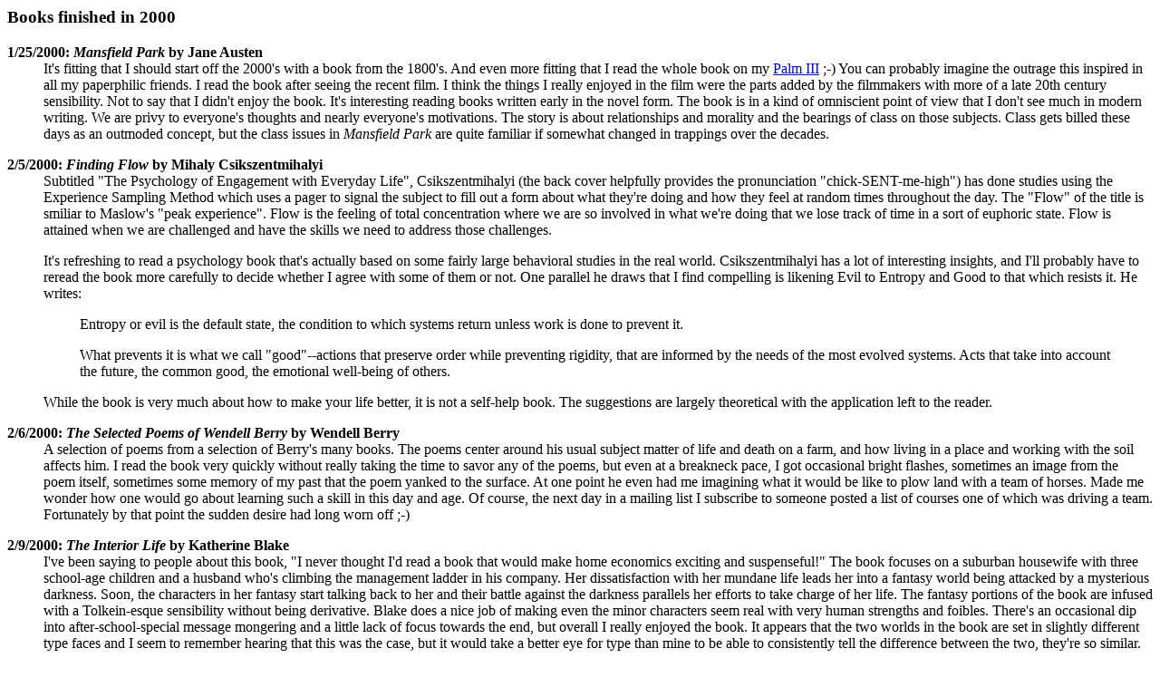

--- FILE ---
content_type: text/html; charset=UTF-8
request_url: http://tomecat.com/jeffy/booklist2000.html
body_size: 40344
content:
<html>
<head>
<title>jeffy's 2000 booklist</title>
</head>
<body>
<!--#exec cgi="/jeffy/log.cgi" -->
<h3>Books finished in 2000</h3>
<dl>
<!-- -------------------------------------------------------- -->
<a name="0"></a>
<dt><b>1/25/2000: <i>Mansfield Park</i> by Jane Austen</b> <br>
<dd>
It's fitting that I should start off the 2000's with a book
from the 1800's.  And even more fitting that I read the
whole book on my <a href="palm.html">Palm III</a> ;-) You
can probably imagine the outrage this inspired in all my
paperphilic friends.  I read the book after seeing the
recent film.  I think the things I really enjoyed in the
film were the parts added by the filmmakers with more of a
late 20th century sensibility.  Not to say that I didn't
enjoy the book.  It's interesting reading books written
early in the novel form.  The book is in a kind of
omniscient point of view that I don't see much in modern
writing.  We are privy to everyone's thoughts and nearly
everyone's motivations.  The story is about relationships
and morality and the bearings of class on those subjects.
Class gets billed these days as an outmoded concept, but the
class issues in <i>Mansfield Park</i> are quite familiar if
somewhat changed in trappings over the decades.
<p>

<!-- -------------------------------------------------------- -->
<a name="1"></a>
<dt><b>2/5/2000: <i>Finding Flow</i> by Mihaly Csikszentmihalyi</b> <br>
<dd>
Subtitled "The Psychology of Engagement with Everyday Life",
Csikszentmihalyi (the back cover helpfully provides the
pronunciation "chick-SENT-me-high") has done studies using the
Experience Sampling Method which uses a pager to signal the
subject to fill out a form about what they're doing and how
they feel at random times throughout the day.  The "Flow" of
the title is smiliar to Maslow's "peak experience".  Flow is
the feeling of total concentration where we are so involved
in what we're doing that we lose track of time in a sort of
euphoric state.  Flow is attained when we are challenged and
have the skills we need to address those challenges.<p>

It's refreshing to read a psychology book that's actually
based on some fairly large behavioral studies in the real
world.  Csikszentmihalyi has a lot of interesting insights,
and I'll probably have to reread the book more carefully to
decide whether I agree with some of them or not.  One
parallel he draws that I find compelling is likening Evil to
Entropy and Good to that which resists it.  He writes:

<blockquote>
Entropy or evil is the default state, the condition to which
systems return unless work is done to prevent it.<p>
What prevents it is what we call "good"--actions that
preserve order while preventing rigidity, that are informed
by the needs of the most evolved systems.  Acts that take
into account the future, the common good, the emotional
well-being of others.
</blockquote>
<p>

While the book is very much about how to make your life
better, it is not a self-help book.  The suggestions are
largely theoretical with the application left to the reader.
<p>

<!-- -------------------------------------------------------- -->
<a name="2"></a>
<dt><b>2/6/2000: <i>The Selected Poems of Wendell Berry</i> by Wendell Berry</b> <br>
<dd>
A selection of poems from a selection of Berry's many books.
The poems center around his usual subject matter of life and
death on a farm, and how living in a place and working with
the soil affects him.  I read the book very quickly without
really taking the time to savor any of the poems, but even
at a breakneck pace, I got occasional bright flashes,
sometimes an image from the poem itself, sometimes some
memory of my past that the poem yanked to the surface.  At
one point he even had me imagining what it would be like to
plow land with a team of horses.  Made me wonder how one
would go about learning such a skill in this day and age.
Of course, the next day in a mailing list I subscribe to
someone posted a list of courses one of which was driving a
team.  Fortunately by that point the sudden desire had long
worn off ;-)
<p>

<!-- -------------------------------------------------------- -->
<a name="3"></a>
<dt><b>2/9/2000: <i>The Interior Life</i> by Katherine Blake</b> <br>
<dd>
I've been saying to people about this book, "I never thought
I'd read a book that would make home economics exciting and
suspenseful!" The book focuses on a suburban housewife with
three school-age children and a husband who's climbing the
management ladder in his company.  Her dissatisfaction with
her mundane life leads her into a fantasy world being
attacked by a mysterious darkness.  Soon, the characters in
her fantasy start talking back to her and their battle
against the darkness parallels her efforts to take charge of
her life.  The fantasy portions of the book are infused with
a Tolkein-esque sensibility without being derivative.  Blake
does a nice job of making even the minor characters seem
real with very human strengths and foibles.  There's an
occasional dip into after-school-special message mongering
and a little lack of focus towards the end, but overall I
really enjoyed the book.  It appears that the two worlds in
the book are set in slightly different type faces and I seem
to remember hearing that this was the case, but it would
take a better eye for type than mine to be able to
consistently tell the difference between the two, they're so
similar.  Fortunately, it's always clear from context what's
going on where even though the location often changes in
mid-paragraph (and sometimes mid-sentence).
<p>

<!-- -------------------------------------------------------- -->
<a name="4"></a>
<dt><b>3/7/2000: <i>The Stars Compel</i> by Michaela Roessner</b> <br>
<dd>
When I read Roessner's <i>The Stars Dispose</i>, I got to the end and 
thought she was through.  Sure there was a lot of stuff left
up in the air, but I was willing to let her leave it,
especially since the subject matter is semi-historical and
doesn't really have an end.  Then I found out there was a
sequel planned.  Well, that's fine too.  Here it is.<p>

<i>The Stars Compel</i> continues her fictional setting of
the life of Catherine de Medici (that's 16th century
Florence (unless you pay attention to the date on chapter 29
which says "Late November, 1931"  oops.))  The story is told
mainly through the eyes of Tommaso Arista, a fictional chef
to the non-fiction de Medici.  It's a novel of political
intrigue and coming of age and food.  Lots of food.  Plan to
be hungry.  Roessner's writing is as enjoyable as always,
and I'm not at all disappointed to have it be abundantly
obvious that there is another book coming in this story.
<p>

<!-- -------------------------------------------------------- -->
<a name="5"></a>
<dt><b>3/10/2000: <i>Airframe</i> by Michael Crichton</b> <br>
<dd>
I don't generally read these best seller type books, but a
friend promised me my money back if not completely satisfied
(of course I paid a buck for it used, so he's not taking a
huge risk here ;-)  Well, it was a page turner if not
particularly meaty and completely lacking in any sort of
literary aspirations.  I enjoyed it enough that I won't be
looking for my money back, but it certainly doesn't send me
racing back to the store for the rest of Crichton's books.
Oh, it's mostly about a minor airline disaster with lots of
commentary on how the industry is run and regulated as well
as a healthy poke at the media's treatment of air disasters.
The characters are a bare step above cardboard, and some of
the suspenseful bits are pretty contrived.  I expect there'd
be some rewriting before this one would make it to the
silver screen.
<p>

<!-- -------------------------------------------------------- -->
<a name="6"></a>
<dt><b>4/3/2000: <i>All New People</i> by Anne Lamott</b> <br>
<dd>
This was the only one of Lamott's novels that I had not
read.  It is quite similar to <i>Hard Laughter</i>, her
first novel.  It's good in the way that all Lamott novels
are good, but it's not her best story.  The writing is
interesting with some nice flash-back and flash-forward
effects.  It made me want to go read <i>Joe Jones</i> again.
Now I just have to find it.
<p>

<!-- -------------------------------------------------------- -->
<a name="7"></a>
<dt><b>4/26/2000: <i>A Deepness In the Sky</i> by Vernor Vinge</b> <br>
<dd>
Boggle.  Set in the same universe as his marvelous <i>A Fire
Upon the Deep</i>, this one is set 30,000 years before
<i>Fire</i>, but other than the setting and one personality,
there isn't any connection. <i>Deepness</i> is the story of
a Qeng Ho trade voyage to a far off and peculiar star system
in search of the double whammy of profit: new markets and
new stuff.  Unfortunately when they get there they're joined
by competition, and they are not nice people.  Interwoven
with the human plot is the story of what's going on on the
system's single planet where it's spider-like inhabitants
are scurrying full-tilt into the information age.  Great
book, and would be fun to have read first because
<i>Fire</i> explains some of the minor mysteries left at its
end.
<p>

<!-- -------------------------------------------------------- -->
<a name="8"></a>
<dt><b>4/28/2000: <i>Galaxy Quest</i> by Ellen Weiss</b> <br>
<dd>
My dear sister-in-law, Rachel, bought me the "Junior
Novelization" of the movie Galaxy Quest knowing how much I
would enjoy the enduring literary quality of such a seminal
work.  There's not anything particularly wrong with it, but
it adheres very closely to the screenplay on which it is
based.  Much more fun to just see the movie.
<p>

<!-- -------------------------------------------------------- -->
<a name="9"></a>
<dt><b>4/30/2000: <i>Tools of the Trade</i> by Jeff Taylor</b> <br>
<dd>
26 essays, each pulled from Taylor's career as a carpenter.
Each of the essays focuses on a particular tool.  There are
hints about how to use the different tools he talks about,
and safety tips and even the occasional brand shill, but for
Taylor, tools are more like family than mere inanimate
objects, so you get the story of how one of his versions of
a tool (Sounds like he doesn't have just one of anything)
found its way into his possession, and what he's done with
it.  His human family appears too, especially his daughter,
Serenity, who is reputedly the current incarnation of Grace
Kelly.  (Read it!  He has evidence!)  Funny, informative,
occasionally sad, and well written.
<p>

<!-- -------------------------------------------------------- -->
<a name="10"></a>
<dt><b>5/6/2000: <i>Animal Dreams</i> by Barbara Kingsolver</b> <br>
<dd>
Kingsolver is the darling of the book group set.  This book
is the story of a woman returning to her home town to take
care of her ailing father, worry about her sister who is off
doing agricultural relief work in a war zone in Central
America, and face up to her own past and present selves.  It
took me a while to get into the book, and I occasionally
found her writing too self-conciously literary, but overall
it's a very well written and imagined book.  I'll read more
of her stuff.
<p>

<!-- -------------------------------------------------------- -->
<a name="11"></a>
<dt><b>5/8/2000: <i>Delta of Venus</i> by Ana&iuml;s Nin</b> <br>
<dd>
More erotica from the notorious diarist.  She supposedly
wrote these stories for collector who paid a dollar a page
(in the 1940s).  There's only one that seems to be padded
out, and that's pretty impressive all by itself.  She's a
fine writer.
<p>

<!-- -------------------------------------------------------- -->
<a name="12"></a>
<dt><b>5/21/2000: <i>Candle</i> by John Barnes</b> <br>
<dd>
This one starts out like Rambo with the bad guy hunter being
called back into service when it turns out that the baddest
of the bad that he thought he disposed of years ago is back
somehow.  The hunt is almost just a device to allow Barnes
to expound at great length on the backstory of this book and
a couple of his other books.  It's a book of ideas with a
thing gloss of action.  I haven't quite made sense of the
ideas, but they're at least interesting, and are making me
think about some stuff which is always a nice side effect of
a book.  I need to go back and read some of his other stuff
that impressed me like <i>Mother of Storms</i> and see if
endings have always been a problem for him and I just didn't
notice back then.
<p>

<!-- -------------------------------------------------------- -->
<a name="13"></a>
<dt><b>5/24/2000: <i>The Soul of a Tree</i> by George Nakashima</b> <br>
<dd>
This book is part memoir, part essay on the nature of wood,
part coffee table book on his furniture.  Nakashima grew up
in the Pacific Northwest, born of Japanese parents.  He
spent much of his time in the rainforests among the ancient
trees of the region.  He spent a year in Paris working for a
music publisher, then moved to Japan where he worked for an
architect (somewhere in there he got a degree in
architecture from MIT) who eventually sent him to India
where he worked at and eventually joined an ashram.  He
returned to Japan where he married and moved back to Seattle
shortly before Pearl Harbor when he and his family were
placed in an internment camp in Idaho.  When they were
allowed to leave, they moved to Pennsylvania where he began
his career as a woodworker.  Nakashima's philosophy of wood
is that furniture is a means for dead wood to have another
useful lifetime.  He talks a lot about finding the one
perfect use for a given slab of wood.  No dimensioned lumber
for him, he works with full slabs of trees cut all the way
through the trunk.  The pictures in the book are lovely
and many are simply of pieces of wood.  His furniture
designs are clean and simple yet richly sculptural.  
<p>

<!-- -------------------------------------------------------- -->
<a name="14"></a>
<dt><b>6/4/2000: <i>Great Sky River</i> by Gregory Benford</b> <br>
<dd>
Benford is one of those treasures of hard SF, an actual
genuine working scientist.  Add to that the fact that the
man can actually write, and you have the makings for a
really good book which this is.  Set in an indeterminately
distant future where mankind lives in fear, constantly on the
run from the mechanical lifeforms that have hunted him to
near-extinction.  That sounds like an SF cliche, and it is,
but Benford manages to make it both technically gripping and
literarily fun to read.  His characters are interestingly
flawed, and just alien enough to make the backstory
believable.
<p>

<!-- -------------------------------------------------------- -->
<a name="15"></a>
<dt><b>6/8/2000: <i>The Dispossessed</i> by Ursula K. LeGuin</b> (repeat)<br>
<dd>
Urras is the rich, earth-like planet, Anarres is its
barely-habitable, desert moon.  100 years before the action
of LeGuin's book, a group of anarchists, dissatisfied with
the capitalistic semi-democracy of Urras, leave to try to
live their anarchistic ideals on Anarres.  In the book,
subtitled "An Ambiguous Utopia", LeGuin tells the story of
Shevek, a gifted physicist born on Anarres who becomes the
first person to return to Urras since the split.  You can't
read <i>The Dispossessed</i> as an endorsement of either
governmental style, but the capitalists aren't portrayed
very attractively.  As always, LeGuin's writing is clean and
elegant and perfectly suited to the tale.
<p>

<!-- -------------------------------------------------------- -->
<a name="16"></a>
<dt><b>6/17/2000: <i>The Beekeeper's Apprentice</i> by Laurie R. King</b> <br>
<dd>
Numerous people I respect had raved about this book, so even
though I don't usually read mysteries, I finally broke down
and gave it a read.  What fun!  Mary Russell, a blindingly
intelligent and hyper-observant teenager, while walking and
reading near her home in England, stumbles across
(literally) an aging and depressed Sherlock Holmes.  Their
friendship and then collaboration is charming.  I'm certain
there are a gajillion in-jokes and references to the Holmes
cannon, but as I'm completely ignorant of any of it, they
flew harmlessly over my head.  One of my favorite parts of
the book is when Holmes, confronted by a seemingly insoluble
problem, defies standard fictional practice and uses an
imminently sensible and seldom-seen solution.  Highly
recommended.

<p>

<!-- -------------------------------------------------------- -->
<a name="17"></a>
<dt><b>6/24/2000: <i>Free Space</i> by ed Brad Linaweaver & Edward E. Kramer</b> <br>
<dd>
An anthology of stories center around the topics of tyranny,
property, and commerce.  The word Libertarian appears.  I
enjoyed some of the stories, but found a number of them to
be pedantic and self-congratulatory rants about freeloaders
and how they leech off those who are doing real work (which
seems to consist in securing wealth for themselves).  I
don't claim to have any hard answers to how we can govern
ourselves without restricting our individual and corporate
potential, but the answers held up in some of these stories
seem overly-simplistic and verging on the dogmatic.  Ironic.
<p>

There are some fine stories inside, most notably Gregory
Benford's "Early Bird" which has some fun science at its
center, William Alan Ritch's fine little Heinlein juvenile
pastiche "If Pigs Had Wings", L. Neil Smith's "A Matter of
Certainty" with its great aliens and resonable couching of
long philosophical discussions in an actual story, and the
reason I got the book from the library, John Barnes's
"Between Shepherds and Kings".  The fact that this last one
made it into the book at all is a tribute to some degree of
open-mindedness on the part of the editors since it's mostly
a rant on how the collection's premise is fatally flawed.

<p>

<!-- -------------------------------------------------------- -->
<a name="18"></a>
<dt><b>7/3/2000: <i>Traditional Woodworking Handtools</i> by Graham Blackburn</b> <br>
<dd>
A compilation of Blackburn's articles from <i>Popular
Woodworking</i>, <i>Fine Woodworking</i>, and
<i>Woodwork</i> magazines.  Each chapter describes the
features and uses of a variety of woodworking handtools
accompanied by Blackburn's marvelously informative line
drawings.  There's also lots of notes on the etymology of
the names of some of these tools which helps to make some
sense of it all.  Fascinating stuff.
<p>

<!-- -------------------------------------------------------- -->
<a name="19"></a>
<dt><b>7/6/2000: <i>Queen of Angels</i> by Greg Bear</b> <br>
<dd>
A big complicated book about mental illness.  Set in an
indeterminate future USA where a majority of the people are
"therapied" to avoid aberrant behavior.  Violent crime is
nearly unheard-of, so naturally the book revolves around the
investigation of an 8-person murder by a prominent poet (one
of the less believable parts of the book is that poetry has
become a mainstream entertainment).  There's consideration of
class relations; the morality, efficacy, and practicality of
universal therapy for better living; even voudoun.  It's a
good read, but a few inconsistencies in the magic^Wscience
kind of bugged me.
<p>

<!-- -------------------------------------------------------- -->
<a name="20"></a>
<dt><b>7/9/2000: <i>Blood Music</i> by Greg Bear</b> <br>
<dd>
I'd been meaning to read this for years, and a friend loaned
me his copy to read since mine is still in a box somewhere
after a recent move.  A researcher in bioengineering learns
how to use the unused portions of human DNA to make cells
into complex computers.  Complex enough to develop
conciousness and societies.  Naturally he injects some into
his own body.  (Granted, he does it in a bit of a panic, but
still)  Once inside, they start redesigning his physical
structure and finding ways to propagate to other people.
From there, things just get weirder.  Fast-paced exciting
story.
<p>

<!-- -------------------------------------------------------- -->
<a name="21"></a>
<dt><b>7/25/2000: <i>The Workbench Book</i> by Scott Landis</b> <br>
<dd>
Another great book from Taunton Press.  Landis gives the history of 
the woodworking bench with all its variations.  The best part of the
book is all the profiles of various different woodworders' benches.
Required reading for anyone planning to build (or buy) a bench for woodworking.
<p>

<!-- -------------------------------------------------------- -->
<a name="22"></a>
<dt><b>8/1/2000: <i>Rimrunners</i> by C. J. Cherryh</b> <br>
<dd>
This could easily have been a simple soldier in hiding does
everything in her power to stay alive and kicking book with
a supposedly female character who acted just like the cliche
male in that storyline.  Cherryh is better than that, and
takes her character both lower than the typical soldier and
in some ways higher.  Bet (the main character) is almost the
whole book, and she's interesting enough to carry it.  I
wouldn't call the book "fun", but it is certainly
well-written.

<p>

<!-- -------------------------------------------------------- -->
<a name="23"></a>
<dt><b>8/4/2000: <i>Callahan's Key</i> by Spider Robinson</b> <br>
<dd>
I wouldn't recommend this to anyone who doesn't already like
Spider.  1 part family reunion of the gang from the various
Callahan's books, 1 part road trip, 1 part polemic on topics
near and dear to Spider's heart.  Plot?  Yeah, but it's
pretty much boilerplate by now for anyone who's read more
than a couple of the Callahan's books.  Spider can make a
basically dull story fun to read, but it's not very
satisfying as a literary exercise.  More like a long crazy
letter from an old friend.
<p>

<!-- -------------------------------------------------------- -->
<a name="24"></a>
<dt><b>8/16/2000: <i>Harry Potter and the Goblet of Fire</i> by J. K. Rowling</b> <br>
<dd>
Rowling continues to produce a high quality adventure even in book four
of her absurdly popular series.  This one seems to be written in full
confidence that we will see Harry all the way through his Hogwarts tenure
at the least (always, of course, assuming that You-Know-Who doesn't get him first)
This volume has the added bonus of a pronunciation guide for Hermione's name.
There's kind of a civil rights crusade subplot that doesn't really go anywhere,
but maybe it will bloom in future volumes.  We're still waiting for the Dursley's to get a Dahl-ian comeuppance.  Goblet was a real page turner and left a
fine setup for more adventure to come.
<p>

<!-- -------------------------------------------------------- -->
<a name="25"></a>
<dt><b>8/17/2000: <i>Chimera</i> by Will Shetterly</b> <br>
<dd>
Compared to his last book, <i>Dogland</i>, Chimera is fluff, but it does 
continue some of the race relation thematic material of that book.  And fluff is too harsh.  Chimera is a hard-boiled detective story with even more wisecracks
than are usual for the genre.  Shetterly's setting is a future Los Angeles
where animal and human genetic material have been combined to produce a new class of
people who suffer from brutal persecution because of their mixed heritage.
Along with this development, Shetterly throws in some future tech that is
nicely indistinguishable from magic.  (the tech implies a breakthrough that
we don't have an inkling of today, but he uses it consistently (though it's maybe a bit too handy in places))
I spent two late nights charging through the book.  Good stuff.
<p>

<!-- -------------------------------------------------------- -->
<a name="26"></a>
<dt><b>8/28/2000: <i>The Sandman: Preludes &amp; Nocturnes, Fables &amp; Reflections, The Kindly Ones, Worlds' End, The Wake</i> by Neil Gaiman et al.</b> <br>
<dd>
Each of these is a collection of five or six issues of Gaiman's <i>Sandman</i> comics.
The storytelling in all is worldclass, and the art is wonderfully suited
to the stories.  These are the only ones in my local library, so I suspect I'll
be shelling out some cash pretty soon to get the rest of the compilations.  The total run of <i>The Sandman</i> was 76 issues or so, so that's more than a few
books to get the whole series.  I think they're worth it.
<p>

<!-- -------------------------------------------------------- -->
<a name="27"></a>
<dt><b>9/4/2000: <i>Ship of Destiny</i> by Robin Hobb</b> <br>
<dd>
Third and final book of her <i>Liveship Traders</i> series.
<i>Destiny</i> picks up right where the last book (<i>Mad
Ship</i>) left off.  Hobb is really at the top of her game
in this series, and though I could quibble over how neatly
she ties up all the loose ends in this story, she does such
a fine job of imbuing all the action with a sense of
inevitability that it's hard to be disappointed.  Looks like
her next book will go back and play with FitzChivalry from
the Assassin books again.  I can only hope that she'll do
something as interesting with that disappointing series as
she has done here with the Liveship books.
<p>

<!-- -------------------------------------------------------- -->
<a name="28"></a>
<dt><b>9/9/2000: <i>Ringworld</i> by Larry Niven</b> <br>
<dd>
Somehow I missed reading this until now.  This is a fun
little science-driven story that spends most of its time
exploring a tiny portion of a ringworld, a constructed
ribbon of flat ground a million miles across that completely
encircles a star at about 1AU.  Which makes it something
over a billion miles in circumference.  The aliens Niven
writes are pretty good aliens.  The human women in the book
are really more of another alien species too, and are really
the most dated part of the book (published in 1970).  Won
the Hugo _and_ the Nebula, and I'm not surprised; it's a
fine book.
<p>

<!-- -------------------------------------------------------- -->
<a name="29"></a>
<dt><b>9/21/2000: <i>Web of Angels</i> by John M. Ford</b> <br>
<dd>
Published in 1980 before the World Wide Web had been conceived.
Ford tells the story of a future where status is conferred by
computer literacy, and the genius artists of "spinning" the web
are renegades above and beyond the law.  Ford's writing is mind-altering,
with the lyricism of LeGuin and the flash and startlement of Delany, plus
he's one of those writers who holds the tone through the whole book
instead of only for the first few pages.  His protagonist is
empathetic, idealistic, and reckless.  The culture is one of
langour and distraction brought on by extended lifespans and
near-universal wealth.  Great piece of writing.
<p>

<!-- -------------------------------------------------------- -->
<a name="30"></a>
<dt><b>9/24/2000: <i>Dealing With Dragons</i> by Patricia C. Wrede</b> <br>
<dd>
All about a princess who becomes so bored and annoyed with the
conventional life of a princess that rather than waiting around
for a dragon to carry her off, volunteers to be a dragon's princess.
Great fun, set in a world where all the fairy tales you ever heard
are set and everyone is aware of the standard conventions and takes
them into account.
<p>

<!-- -------------------------------------------------------- -->
<a name="31"></a>
<dt><b>9/30/2000: <i>Searching For Dragons</i> by Patricia C. Wrede</b> <br>
<dd>
I <i>love</i> these books!  Wrede's Princess Cimorene isn't
just another discontented princess, she's a sensible person.
It's so refreshing to read fairy tale characters who don't
just do the standard thing, but actually think things
through and ask sensible questions and take appropriate
actions in response to the answers.  Of course, there are
some characters who are trapped in what is proper, but
Wrede's main characters recognize that those people are
silly.  I started this at 1am and finished it at 4am.  I
can't wait for book 3 to come from the library.
<p>

<!-- -------------------------------------------------------- -->
<a name="32"></a>
<dt><b>10/11/2000: <i>Calling On Dragons</i> by Patricia C. Wrede</b> <br>
<dd>
Third book in Wrede's Enchanted Forest Chronicles, this is
the first to be from a point of view other than that of
Cimorene, the princess from the first book.  In
<i>Calling</i>, the main character is Morwen the witch and
her bevy of cats.  The plotting feels a bit more forced in
this than its predecessors, but the characters are fun,
especially those of the cats who are very catlike.  Now I
get to dive into book 4 (and last :-()
<p>

<!-- -------------------------------------------------------- -->
<a name="33"></a>
<dt><b>10/15/2000: <i>Talking To Dragons</i> by Patricia C. Wrede</b> <br>
<dd>
This fourth book in the Enchanted Forest Chronicles, follows
Daystar, son of Cimorene as he leaves home with the
enchanted sword his mother has been hiding.  For reasons
that eventually make sense, no one tells him much of
anything about where he's going or why or what exactly that
sword is for.  He's left to figure things out for himself
which is one of the biggest skills of Wrede's characters.
He's accompanied on his quest by a firewitch who hasn't
figured out how to use her powers reliably, and a young
dragon.  There's plenty of room here for more books, but I
don't think Wrede has gotten around to writing them yet.
Too bad.
<p>

<!-- -------------------------------------------------------- -->
<a name="34"></a>
<dt><b>10/25/2000: <i>Venus Plus X</i> by Theodore Sturgeon</b> <br>
<dd>
Sturgeon takes a crack at the equality of the sexes.  A guy
gets sucked into a future where humans have become
hermaphrodites.  Plays a lot of the traditional utopian
cards of the SF genre.  There are some nice twists that make
it more than just a thought experiment, but the thought
experiment is interesting enough and detailed enough to make
for an interesting read.  Would make a good paired-reading
with Russ' <i>The Female Man</i> and I suspect that's no
mere coincidence.
<p>

<!-- -------------------------------------------------------- -->
<a name="35"></a>
<dt><b>11/1/2000: <i>The King's Peace</i> by Jo Walton</b> <br>
<dd>
You'd think that there are already enough fantasy novels
written based on the Arthurian Legend.  Think again.  Jo
Walton's first novel is an alternate universe retelling from
the point of view of a woman soldier in Arthur's army.  And
she's not an exception, the army is fully co-ed.  Walton's
language is poetic, and her universe is fully-realized with
history, language, and religion.  The book (well, half a
book...  It ends rather precipitously, and a single sequel
is forthcoming) really reads less like yet another Arthur
book, and more like a story of some interesting people
living in an interesting time in the history of their world.
If fantasy with integrity is something that you enjoy, then
<i>The King's Peace</i> is worth a look.

<p>

<!-- -------------------------------------------------------- -->
<a name="36"></a>
<dt><b>11/8/2000: <i>The Golden Compass</i> by Phillip Pullman</b> (repeat)<br>
<dd>
Since the third book of Pullman's <i>His Dark Materials</i>
series has finally arrived, I'm working my way through the
first two books so I've got the context.<p>

<i>The Golden Compass</i> is still as much of a knockout of
a book as it was when it first came out.  Pullman has built
an alternate universe that is enough like ours to be
familiar, and with enough differences to really blow your
mind.  Human beings in his universe have daemons.  Daemons
are talking animal companions that are linked to their human
counterpart in some way.  While their human is a child they
change from one animal form to another at will.  When the
human reaches puberty, the animal settles into a single form
and retains it until it and its human die.<p>

The main character is Lyra Belacqua, a frightfully
intelligent young semi-orphan with a destiny.  I don't want
to get into spoiler territory here, so I'll just say that
even with the cliff-hanger ending, <i>The Golden Compass</i>
is an exciting and thought provoking novel.
<p>

<!-- -------------------------------------------------------- -->
<a name="37"></a>
<dt><b>11/12/2000: <i>The Subtle Knife</i> by Phillip Pullman</b> (repeat)<br>
<dd>
The second volume of Pullman's <i>His Dark Materials</i>
sets up what the first book had merely hinted at:  this is
the story of the war in heaven and the fall round two.  Lyra
meets up with Will, a boy from our own world who is her
equal in bravery, but far beyond her in tact and caution.
Will is seeking his father who disappeared on an arctic
expedition.  Lyra consents to help him in his quest, and
their pairing results in dangerous adventures.  The subtle
knife is a knife which can slice through the barriers
between alternate universes.  The book is even more of a
page turner than the first with excitement on every page,
and some genuine horror as well.  The ending is abrupt and
alarming.  On to the final volume.
<p>

<!-- -------------------------------------------------------- -->
<a name="38"></a>
<dt><b>11/18/2000: <i>The Amber Spyglass</i> by Philip Pullman</b> <br>
<dd>
This is the final book in Pullman's <i>His Dark
Materials</i> trilogy.  In the first two books, things just
kept getting more and more complicated and scary and
intriguing, and <i>Amber Spyglass</i> continues the trend.
I enjoyed the book and the series, but I was a little
disappointed too.  Some of what led the characters to their
defiance of The Authority was the arbitrary manner with
which He dealt with the worlds in His dominion, and yet
Pullman's conclusion has some pretty arbitrary elements to
it that while they partly make me wonder if being arbitrary
just comes with supreme power, they mostly just make me mad
at Pullman for being so mean to his characters.  But then
I'm not sure how else he could have concluded the series
either.  Beware that there are some pretty heavy tweaks here
against organized religion, so if you're into that sort of
thing, prepare to be tweaked.



<p>

<!-- -------------------------------------------------------- -->
<a name="39"></a>
<dt><b>12/5/2000: <i>The Island of Doctor Death and Other Stories and Other Stories</i> by Gene Wolfe</b> <br>
<dd>
Wolfe is one of the most literary SF writers I've read.  His
stories are always rich with careful and beautiful use of
the English language.  Unfortunately they sometimes have
meanings which fly right over this reader's head.  At least
I assume that's what's happening.  But even when I find his
stories mystifying, I still enjoy the ride.
<p>

<!-- -------------------------------------------------------- -->
<a name="40"></a>
<dt><b>12/12/2000: <i>Friday</i> by Robert A. Heinlein</b> <br>
<dd>
Heinlein writes good solid readable prose.  He writes
characters that think things through or face the
consequences.  He writes interesting and fairly plausible
future societies without getting too in your face about it.
This book reflects those skills.  There's some strong
opinions that seem to be expressed by the book, some of
which I agree with and some not, but it wasn't enough to
ruin my enjoyment of the book.  If there's any annoying
fault to <i>Friday</i> it's that most of the characters are
a little <i>too</i> sane.  Or consistent. Or something.
Anyway, it was a fun read.
<p>

<!-- -------------------------------------------------------- -->
<a name="41"></a>
<dt><b>12/16/2000: <i>Disgruntled</i> by Daniel S. Levine</b> <br>
<dd>
Subtitled, "The Darker Side of the World of Work", this book
grew out of Levine's web magazine of the same name which
featured info and rantings about why and how work sucks.
It's a quick read and has lots of information. While a lot
of it comes off as sort of whiny and anecdotal, if you find
yourself in a really nasty work environment, there's
information here that will point you in the right direction
to get help, especially if you're suffering under
harrassment.  The last section, "Getting Gruntled", has some
really good stuff about how to escape the world of work
and/or make it less sucky.  
<p>

<!-- -------------------------------------------------------- -->
<a name="42"></a>
<dt><b>12/18/2000: <i>Joe Hill</i> by Wallace Stegner</b> <br>
<dd>
A "biographical novel" about Joseph Hillstrom, the labor
organizer, songwriter, and eventual martyr for the cause of
the IWW, the International Workers of the World, commonly
referred to as the Wobblies.  Stegner's foreword repeatedly
asserts that this is a work of fiction, so it's hard to know
85 years later how much of his story of Hill is "true." As
fiction, it's a stirring chilling book.
<p>

Hill is portrayed as a thoughtful zealot for the cause of
the worker.  But Stegner's Hill is no saint.  He is angry
and violent in equal shares to artistic and dedicated.
Human.  Stegner's portrayal of the circumstances around
Hill's execution for murder in Utah never tries to even
guess about his guilt or innocence, indeed, the last
chapters of the book are seen from the point of view of
Hill's friend Reverend Lund, a Lutheran pastor who is as in
the dark as anyone about what really happened.  These
chapters are just wrenching to read as we watch Hill go
through his trial, the inflation by the IWW of his cause
into a major rallying point, repeated delays of his
execution date, and finally the end.<p>

This is one of those books that will stick in your head for
a while, stirring thoughts about the plight of the working
class, they nature of martyrs, and what constitutes a life
well-lived.
<p>

<!-- -------------------------------------------------------- -->
<a name="43"></a>
<dt><b>12/29/2000: <i>The Cat Who Walks Through Walls</i> by Robert A. Heinlein</b> <br>
<dd>
The first two sections of this book are fast-paced adventure
in the Heinlein style with copious beautiful women and the
men they lead around.  In the third section, it devolves
into fantasy (invoking Clarke's law here), but there's still
enough internal consistency to make it work mostly, though
there's some weird discontinuities in the narrative that I
can't rationalize even using all of the space for
discontinuities provided by the fact that there's time
travel involved.  Still, it's a fun mind-bending read as
long as you don't take it too seriously.  Note that the cat
of the title doesn't appear until the last hundred pages of
the book.
<p>

<!-- -------------------------------------------------------- -->
<a name="44"></a>
<dt><b>12/30/2000: <i>Diary of an Early American Boy</i> by Eric Sloane</b> <br>
<dd>
Sloane found the 1805 diary of 15-year-old Noah Blake in an
old house.  This book consists of the text of the diary
surrounded by expansion and explanation by Sloane.  It was
an extremely eventful year for the Blakes with the
construction of a new bridge across their stream, and a new
mill, Noah even fell in love.  Sloane does a wonderful job
of making the lives of these people real based on just the
spare daily entries of Blake's diary.  Here's a typical
entry:

<blockquote>

1: The First of May! We have nearly finished the bridge
floor but we must abandon this work for the garden. Father
is planting corn.

</blockquote>

Sloane gives all the details of the tools they would have
used, the way things would have looked (the book is fully
illustrated), and the things they would have thought about
what they were doing.  This is a wonderful book.<p>


<p>

</dl>
<hr>
<address>
<tt>jeffy</tt>'s books 2000<br>
up to <tt>jeffy</tt>'s <a href="books.html">Book Page</a><br>
</address>
<script src="http://www.google-analytics.com/urchin.js"
type="text/javascript">
</script>
<script type="text/javascript">
_uacct = "UA-318108-1";
urchinTracker();
</script>
</body>
</html>
